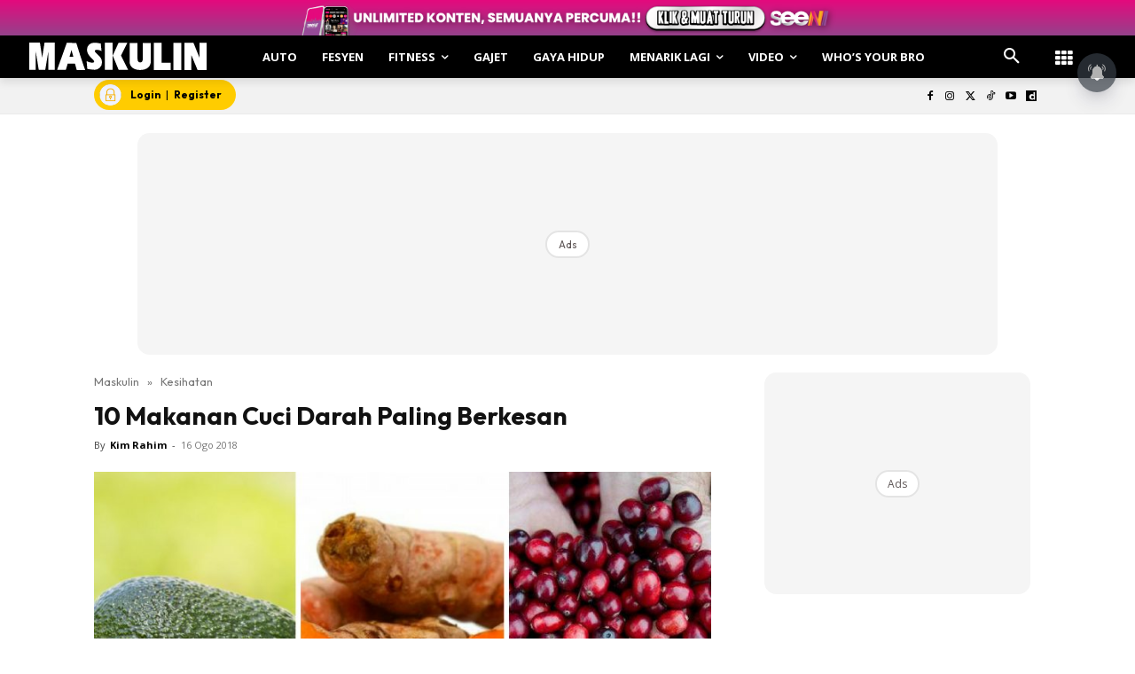

--- FILE ---
content_type: text/html; charset=utf-8
request_url: https://www.google.com/recaptcha/api2/aframe
body_size: 183
content:
<!DOCTYPE HTML><html><head><meta http-equiv="content-type" content="text/html; charset=UTF-8"></head><body><script nonce="wYGcaz_ejSYghA0QR0HJwg">/** Anti-fraud and anti-abuse applications only. See google.com/recaptcha */ try{var clients={'sodar':'https://pagead2.googlesyndication.com/pagead/sodar?'};window.addEventListener("message",function(a){try{if(a.source===window.parent){var b=JSON.parse(a.data);var c=clients[b['id']];if(c){var d=document.createElement('img');d.src=c+b['params']+'&rc='+(localStorage.getItem("rc::a")?sessionStorage.getItem("rc::b"):"");window.document.body.appendChild(d);sessionStorage.setItem("rc::e",parseInt(sessionStorage.getItem("rc::e")||0)+1);localStorage.setItem("rc::h",'1769600818838');}}}catch(b){}});window.parent.postMessage("_grecaptcha_ready", "*");}catch(b){}</script></body></html>

--- FILE ---
content_type: application/javascript; charset=utf-8
request_url: https://fundingchoicesmessages.google.com/f/AGSKWxVBCn5e_yDBv8B_81L2QWnttGXfLuqKtNe0ju6RrGjJJ2oP1QdpaP0FMD9AFxMnV7ZlqZH5M9wILm3raZ5C-4pokUQLwq5qhutvkr4KgSYXlguwMl242y6em8Q9o3lR2jCzhFptUDwWFvZiFX5Zk6LiT4M2uPHfQ0iXeiJ0yUDbAVq2FboDCZFxM8us/_/adblock?id=_ads_partner./adfshow?/googlempu./punder.js
body_size: -1285
content:
window['4e677332-a300-49f9-b565-47de136951f8'] = true;